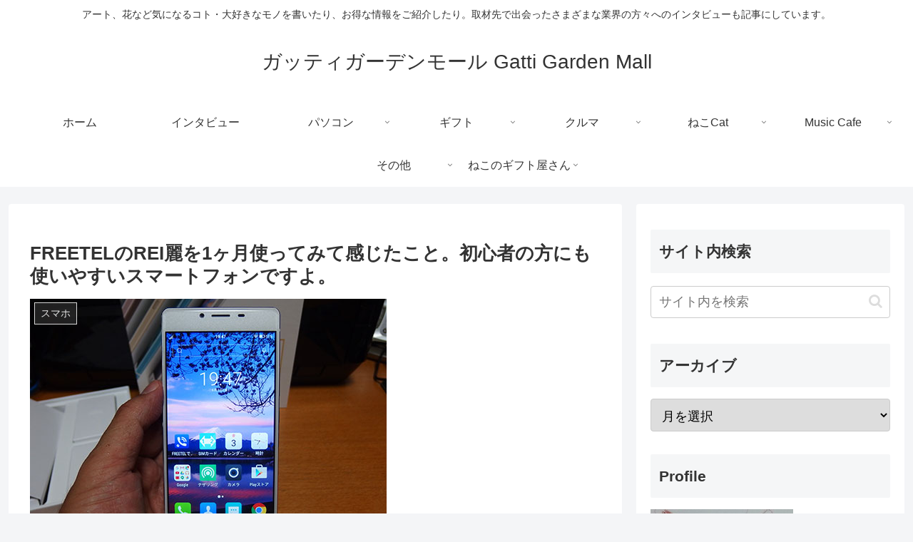

--- FILE ---
content_type: text/html; charset=utf-8
request_url: https://www.google.com/recaptcha/api2/aframe
body_size: 265
content:
<!DOCTYPE HTML><html><head><meta http-equiv="content-type" content="text/html; charset=UTF-8"></head><body><script nonce="TbU1FnXvtl9jfAgS-idAfA">/** Anti-fraud and anti-abuse applications only. See google.com/recaptcha */ try{var clients={'sodar':'https://pagead2.googlesyndication.com/pagead/sodar?'};window.addEventListener("message",function(a){try{if(a.source===window.parent){var b=JSON.parse(a.data);var c=clients[b['id']];if(c){var d=document.createElement('img');d.src=c+b['params']+'&rc='+(localStorage.getItem("rc::a")?sessionStorage.getItem("rc::b"):"");window.document.body.appendChild(d);sessionStorage.setItem("rc::e",parseInt(sessionStorage.getItem("rc::e")||0)+1);localStorage.setItem("rc::h",'1769206981152');}}}catch(b){}});window.parent.postMessage("_grecaptcha_ready", "*");}catch(b){}</script></body></html>